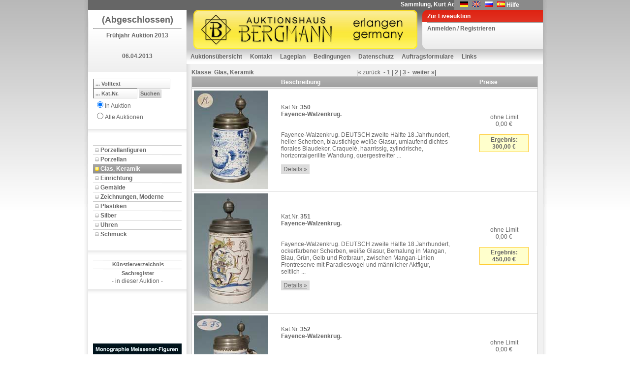

--- FILE ---
content_type: text/html; charset=utf-8
request_url: https://www.auktion-bergmann.de/Katalog.aspx?a_id=106&s_id=8543
body_size: 56055
content:

<!DOCTYPE html 
     PUBLIC "-//W3C//DTD XHTML 1.0 Transitional//EN"
     "DTD/xhtml1-transitional.dtd">
<html xmlns="http://www.w3.org/1999/xhtml">
<head id="ctl00_Head1"><link href="App_Themes/Default/Addon.css" type="text/css" rel="stylesheet" /><link href="App_Themes/Default/DefaultGridView.css" type="text/css" rel="stylesheet" /><link href="App_Themes/Default/design.css" type="text/css" rel="stylesheet" /><link href="App_Themes/Default/global-screen.css" type="text/css" rel="stylesheet" /><link href="App_Themes/Default/Menu.css" type="text/css" rel="stylesheet" /><title>
	Auktionshaus Bergmann - Glas, Keramik - Frühjahr Auktion 2013 - Katalog
</title>
    	<!-- = Default Design = -->
	<link rel="stylesheet" type="text/css" charset="utf-8" href="App_Themes/Default/design.css" media="screen" /><link rel="shortcut icon" href="/favicon.ico" /><meta http-equiv="Content-Type" content="text/html; charset=iso-8859-1" />

  <script language="javascript" type="text/javascript" src="javascript/toolkit.js"></script>

  <script src="javascript/dwslide/dw_lib.js" type="text/javascript"></script>

  <script src="javascript/dwslide/dw_glider.js" type="text/javascript"></script>

  <script type="text/javascript">
    <!--    //--><![CDATA[//><!--

    sfHover = function() {
      var sfEls = document.getElementById("ctl00_TopMenu").getElementsByTagName("LI");
      for (var i = 0; i < sfEls.length; i++) {
        sfEls[i].onmouseover = function() {
          this.className += " sfhover";
        }
        sfEls[i].onmouseout = function() {
          this.className = this.className.replace(new RegExp(" sfhover\\b"), "");
        }
      }
    }
    if (window.attachEvent) window.attachEvent("onload", sfHover);

    //--><!]]>
  </script>
 <!--
 <script language="javascript" type="text/javascript">

        function popuplive() {
            var win1 = window.open("webcast/WebAuction.aspx", "webcast", "width=800,height=700, scrollbars=auto");
        }

        function popuplivepassive() {
            var win2 = window.open("webcast/WebAuctionPassiv.aspx", "webcast", "width=800,height=700, scrollbars=auto");
        }

    </script> 
-->
<style type="text/css">
	.ctl00_TopMenu_0 { background-color:white;visibility:hidden;display:none;position:absolute;left:0px;top:0px; }
	.ctl00_TopMenu_1 { text-decoration:none; }
	.ctl00_TopMenu_2 {  }
	.ctl00_TopMenu_3 { color:White;border-style:none; }
	.ctl00_TopMenu_4 { color:White; }

</style></head>
<body id="ctl00_theBody" oncontextmenu="return false;" class="Katalog">
  <form name="aspnetForm" method="post" action="Katalog.aspx?a_id=106&amp;s_id=8543" onsubmit="javascript:return WebForm_OnSubmit();" id="aspnetForm">
<div>
<input type="hidden" name="__EVENTTARGET" id="__EVENTTARGET" value="" />
<input type="hidden" name="__EVENTARGUMENT" id="__EVENTARGUMENT" value="" />
<input type="hidden" name="__VIEWSTATE" id="__VIEWSTATE" value="2EgwsLHB3RNYzeiyr95J7zbA3Us0XJuCDbQfogT9MeLJaJ//si3MxIP4ZBbzyHzdSFF2Gno5l3+YtUqfHfahnfGdH/FV8JWjfxlxkYBIw092lL1pXIhySw5iW9bC+Fi4VFOIZXXNlUR+2KqR7v1Q21/YWQJdqUekf0hD86BWBetlNqZ8H8TkeRxAxjtLOjVDkjirUI0iBupN+/XBxOVRAiEbvw2HCPL4p4Xh/Rhjrfes1kPkrh/ybJSF0Ord+3qD29Lmh+r0j0WL8d/pjSYGuJeKjMVDu3cBxMSeG0J3x2R7j+i//bu8eSC2qIOZGElktb5kLryVcwNbuYwZHa9w1qpJx1BDgKQ17LnY8bluiLYp0ppCaHUXIadwl8Hwum8mH4hnW/D6fC9XzHSWonwHjQFO4CEor9ZV5sTgheJ4HKMZ0ySVZf2LexFJiDobeCa77A2kCWUKUYbaCyaa8GhwG7H5SIHouv9DPEIBrKb6bMdWVmp10ase4SQD8r+851K2b/STJjuyXXhJEsJHCJyFrBtPk00O2n4JJrHuEMnCHn1CxqTKbgj8Tf3yhN8+wd5Yv0Y10JRs6L4ZUnOMz4Je2uxP+AXBAu6jt/ViahH4ue4alPg8/AesBY1Mv4ugLe3bKpt1Msl5As+RKM/cXos7C3/z7WpQzt2643JoWMJ68nrZw5vO5Ml4j43xckToizy33i9p7At8BVB6zSXt0OCyyMsgc2yT/RNn/[base64]/wsJfsxPZe6xPAXtGOMFHPLiuIIlgVPByTB6wXcrgtko2vhD1soWYNKAc+1R4geHNEGvBEUGX3WN4yaRJnadSgO4fCMoEQgITEh7V9KvQFw/FSlFIUwmwteqcn9IlDQ/amUjTNPJE3OWU/8DsTPs9Hm/m6LnYzwFCJrLIMJ4tX+LWUdOmV4xDdHS+9xnALQCejSKd3jVzzlcQMfrSMXKfq2AcjAmjgokudNSYS+lmlYQHoz5dLNL7NKn52HcSbFt1bpB9ZoED+AQPq6j/hdfXr24kwf1f0W5YXkq3BqbOjmo7J1+W5CZNowBmfJIU4f3Q5hIC2+k/bYzs2IGI6E365bxCVj4fQJnOSMJsA/UaKVLwQOA3lZK4dsOxa/1lsDCHjc11vCVPZYYIofqxRF3ElgResE6p4AtYzBBvOAg0ZzvbwQBqBhX9NtVt6YfYmvGAcaCp/KDQqxIpNRwu3WNkYNY4UGvrq3PZSlY3KxV9UmzKeCCIgkDL9AjjpJKatoT/deBN6eiT7xRfbbyG3avH6teDbIaXOVDlcdYYln8T+JgZXlSqDtzyNdb4D3RzkN/L37ljBMmHfFmMgc0BftJ7Ah3SmLZUMf+bLGv99bW2D+JgVE6AQCXa3TquES0wyStVcxuzLfywX63u5d3gRZaAqJD6cQm3Ts9LATmoAKiXJAEuKqmrErtnDoysGkLwrID8SqtTR5dJUPYBlayMrn8DUN+cgic/5EwFY+92ZC6gT7Vu1nFFMvUdrS6hdz7Q1kSSMwScSmQy1BEspRG6bEo1TqU4bcn+/JmJ+0P4qP8O07z9v5lbZgVYxvEYYHu4KWSdD66+ADKDSto+ePjjLU3o7wSj5rLWjamqrFHVKWEQjvtnjJYqA7ybifOI1cTIayfiTINQtUdjzol/Gmow4piB5zf/BqzjOlrciFWsdG/fm+5VwOisto897fQdJZreeE9sGvbuF77zR7mscd7Hc6i1DPYdBTXJMuJ9tRVu4SCGJ4NaqpQ0dv6mVgEOH1Wfdaw/[base64]/W40JHongcQNGNA4ifY+WVC4v04lfl479wU7ONzAlaXI2oDcd3krMXMHd/j7pBd6TwE8JjTlbrgXLe5c+hD1BCdcIhSJEnd3qDPKQfcN4DW4/g3g82ngGduB4u8MFRETaci7r2hT+otP01WCoRZOBvtjkfo2Nibzp3WmiZ+/n3BfkYl9PXDsdbeO2zDoAg3sMW1//L09PtvpD5xD/oe7xWFbidYgwbXaY6h+zm0/awVNwvhCcLSLWazmw5tb5DA0ZNAio8PxZqKKulCqnmuZFFwAvIl4SFHOAhZx37Y9NcQiuSU//onGMd1LjWppdZZHFc/glNY0LefmvwYIM4d5FwZ7Sl61s4oG6luX9f56WPrj8X9vYDhxzeQxINicYoiRPlXe6w1isoYIl/cf29w7XJO7dL5HCwS6dKJDN6Hu2SKF69buDGy9syxdLXfvYezFUzvzzXruq8eAvI8XS9tjsOBe3SCM8g36qZ9JkXTqBEEagiuLICudE8NHyTml7zsM2xYsEHK0yo8f2BDjG70+DRru8wMzmWSkJmwmB/X1x4GlZvU4N5hHJvxrVPUSFzbfiJrvY/eQX6G73rJtLPabdmW0s58uYh87HojzS5HpTXTggnIPavyJTe+/O9pFCIEnJNTvzO8yGGn0hxByjomgpl6iQhnOQ0K3c/nEq+NVpzkMZuzUTUpesBfSk6WyCQeDbS7FREaiU9EswxRby2BNgYyZYJ0xJMwz0ELRxHNfZ62z4qrj9EaPPaPg36454qiEpmuVFpgnfFKtLOsIunNb5nPdWUVKyDoDNrR9u/vHjAjW/Zl9AQohHhV/TLuAEvPJO1yWDE+4wa2hbznnXwioOCJnN27DXHc3FTEaiXQnEScnpyGOAHz3yUGvV1IDYhYGdFSlDvJkKOHaOvSZpB6QmEbugB8YZ2+kR2BVYbOnTTcmEHJwxdCEmWc9NWkNUwsgwz6WWrpOgTFexy++/avZPlm1g+aqXjb0RNQfvJ3xBtiygPikIvC/tJ5VCUy/VMQuv7/MlC07MTIT1IyHfm4g8/YY8GEDkBlWr6orkSaUotLqpEophW+qwY9sIpF+uXk6rP/+37Sq6HnBPodeg8c/8hsg7w1pYLHMv+2yvXMmr0ZDBX4gy7cs3LDN5lpzfRFvBD40QH/toDBkqghbP/pEjERwzpH7FXoUeBEMxNKFfzJNDs/wuUGksGXJ+lAEwaThL05cKcCyVvIWOeaysMNczcm2z+moLyM30m5eMnU/1PYs2nUKiu8425sDcoYet/rWH3xgBlhc1tn5Fkwk0JQG8WTnYld9wZVPR775a17mTY1hoN5kjLSLUF3Y+UIMlRItzbyMLvMsXYQ1JOQTK2PuzN+b8dkxC1kMYxbSpZLhQ/1st+W42yJYoZ+ti/8BPYL6+WQUo4XBAbyZ3X+GmNIeqkIw3g3SHP+EkMwyN/0hNgy+SG5v+8cFOAYWbYnTIyPzmY95cTJcBaEEIJjPz1nxUnnhShYOJKqmr1g/Ih0BdH+UVVeVhxjg+KVBRsxUv1DvXlVLmtnsNtXRKOvYqE7j9nHsLL/m1b8of0GAa8NLT2dCTMkgSdcyVN1/ZnYcwpbOBUHAFhYSRBaUC+ukVPQeLSjsJz6TJkzO2tZLhoMwDFu0RCL3pbeNDfvbzAIqL+ZuX7YziLNhENhdtazuPz3ygsIZWm0u/Q3FPs6hS92xphZr8fzrsIBoe5tJRXjaB2g7E87BYAcGM9UpTlqDrZ3OBrMTb/ksJ4OBDIUQBGOjSNI1HNBYndyxT94esLnHf4xxUc386myoLV5ImnVdTrPXklbPB4Efn0Y24ooarygNDgjnWVdM3y8CI68iC+Df7C0tnRq65dvQVDU4lE3hA2YzemEQ7FMc4lH4C0qgLODBdp39HwtUwDqhzaKm9yhgDbd02coJfUIGcc4e/7Bo+B4T9TuSC5rs8NzU3d9btSdgEvFTHVqRSTy1/3qWn3L/hjO1bsUawbkv63EPpNSfymbu3j3Hml7jN/BDYs0Nwe4OwUYBg6F5Pwx49OOrjTPBnocZAN8CaSs25eXDgNKK3nDOcWH5MIBN2ktMDJGAT53qMk8EC77zoZgrs+B/G52xObJY7obR0vjTS26jD/GE6mhr3SXSKqoe1CCZncTMUTvwkwz3FxwGcJn5cj57/P3XOOVG4HJFF4dMRkVY0Ro2gE+3Z6kz9jhWX+wDb8RQXwd54t/SdRULrf4Hc8cXU7GijptzdVz5U8LLFeUdUj74XuPhAXLfpzT1ZfvrYGTRdpgoZa5ZHhayuokZpJ31TomRp3Qnn/9ZBpfhfq0wA8lMV64xT1W5Y6k/DDtCT72bxLbTgGEdtAvCIprsF33NvhQ8xLQpibmd/CBzW+dQ96Sk4ekOHYApnrjkhW49Ah6QHTN1jokceH6SkHQIztBCHDKUHFKDNPDF5Qrmw6aWYNPnHjG1LnukFxOFySlV1SBnY6JQlnQdZGCcAnOlAnpBOU31NytyMNbSPC1S9xqUakvpLsKWS2/yA7TkN7RQT9huip9ppdb7PA655ptBvLGZmAsr6nx2sAbMa7ueHrR3NWnGyn1aeJkgDI4ozQ50RQbcYYx87sMbQ3YgpphM3Vuu/L5QKGdzUpFXwKScIRZi2jc8EdnHOVwWi6Mkjm5eSgT5Ih5zR3ds9KJ58ZeiwUlQ/lCvh5y6T+0OHhTeXHtlsW6xOvQl/1++IdwlM9jzOF4yhl7x8NZT3PsTCaR/IBa8t0nbE3GKK1BgtLQikPziX+1cCGxla0vjLKMCTlM4oIzAJ8knfNkTW2WSJuzfJawpEaDm2AGzm0QEvsAzqBnKV2N53gOydH+nxXHXP8Pi8BQRweH/SEFuGDcZbg1vK6CQ80g3gZ9ElV5WAnclw/UbsYpXCJEUNcwO1+fbP/aRVuQtRbtI8Aec480z8Ihsv6CkOhe41wnlzGZIUW0JAw5MoEAyrjN5/7zf6eIe+xFlc8TWu/v5+C/MXoWwKsncOVPB0gsCzpqobtWAqRogpe+46FqKIMtiIfI1uvmIid/5APzgyJPPVOws0FQjBa/8m30e/k9bPiPKzgd8nyLAXAlA8bTf5xEMRsFLWwRb83KLtag+/w4o/frOxR4EtFpkbY3IUce4WXNIleJiJXP83FcEQrFPhuH3qGJiOo46RnHcTs0DR41k2dOxfRPeYkP/5suN2wfMmpMQXP9SEOHDwH7HWpXkYOHSMDFpDXhArCmrl/Yfw/VBizBjNY7CZnjwTrCnMH3yXFu1z/T0lCB6L21b4u+NLoja1SCpU4tf6hH9dxKqMRLo7oWPwwvw/KnRUaIvYl0P0MyHkndjH+kQKOIKGo+O/08bVOjyS7m7qIwQT51u+qyQMG4i/rtKHyYdRh46vw8LlsJALhtaQOSg2Y58OuTIxYdYTqZZHZM/dj/UXUBDhRUGhxqUCiAtEIU6z+G4oWodtLtQdP0cgBnijbjTtcUarPm+ZXjjEmeWqxHvpaqMmIqTxNeI1tIpOpxDsOaLNhYxU104CwUOt5qqbDNKjLYwHApO+KsiJiGrAkf+5NtNxWS6r/VAUlJsOYcnds8Wx49Z5xLPixN4drUBulTF0AkB/eQCyYFRkRvUXApPrTCUV4ULddx9wqVY0tN0VBbBCX8QfWJ3SDqkrUziGAB0kXNv9fPhKZbPHD/Dsns3OPqNtD31PEudppB9I75BImxfqPyOoWv2KBo84VdziYcXdVJH0mI1q2tOA6muCXvUzRpQ4f1b1uvFh+L5RyJA7gSSS/XuFtFKX+fQGluBf++W0UiVRRrKAlxIcO3HgnnDsJ2yHCDInWmoSs87do8oYW3shFFFrUDT68zze9bjeWOZK6tv1R6seYhI374hpw/b4S92KgtrWjxxdj24/NseW61BxNeEDXzjvhlYxKNrea6MO0gr3J44ewT5OGWsMNVKP1mgKJ99kBcizFz3nWa1WgtkKSAkG4aV/Dvmot+9NZ755ukzKEMfjngfitWtjfWSCaIkRm5vti+d3SS/Fp93abJRBpOK7Z/8Ig11L9XnSlo9KUicHLUyyBSR/fdak/lYEzRmlxxvMxSQIG/1vTpDWKCd7nY0yfUailcbxk9eywQS5Ro9Z09HaV1NzdB2bj3FIXM8FdL2vhJ4+WJKtUSS0k9k7p5ThBf/Hr4ZJHNP5XSKb9ve2eAU5Ri7SGaUBjSFV+7tvv6nGAtPbEv3Ssn0N63zK2teszFkVvBfwmG+UQzQ3UNObmB7OspLfa8F8yRBgrUaFCj4v+9gAqR7+nzp5bUDsqW8GoisKM1h3JPNhav1GUIHJV4LUUyu7vjkFDOY8/[base64]/cpJEGJeYWQqO6ePV3jNwB8hcT47BrOhaEQ2TtMqTQyL2BI0hi1omds5CDqzK5Zawo8QQPy39uDrTBN9/m4p78o7bSPVql/0hTAe3/[base64]/b5AniPjiAhMqk6zo8g5mSzn9XRKK8YmdcDdX7+tdIpt6IAlUqjXsBdATBfR02Zpa5OJzOriDXuBfQ6kz0v2FoFhaDJscB4dtqgFlMtqoty8N/Wm5Sfwejpxh3DPFjRR5KCiX8b6ISpkZNKzrcpwUCjAOAOw5pe0Mz8wuC9+wfQMEtuj9mS0C4RcZmeTfMPpHyxr2bj04mxkEcXxEA3HypEOxg+ipnze5vuehj8JSVXSIJVQvqoCzjO0/zWwIn5w9hb/fJ9srQqIDABpmqH31ux3gPR20xuMtTd5Qz1Wxx0yjPgBxhJ3Qt+Hif4Ui6AqpRmz17SEYRaous4Kjag/h2mj+3OK6TBaLGg7hbMXIYxfKvAx6ZOrwIk151k3wqP82SCYaS+7oiFQJxwPTQ40lgs1CPE55zwnruNENdfsIkhsSt6azcD75V3XgoeYa7ggtoUdyXz1kJH69Hfl6rXb4TgJmWC1cm9E+0V/1xmcHmMU+CvMJkXXQYzenw5P8umMuqSuNtyAQdR7O/T8ssLcgztoEbJBRti9LM0hWpSms50tk2EwPSou4H93HAOiWgWe7CNnQXx5vLQI1PWGInGZfmOx06o3Uu4SD5TXsG4UUvnNYiw28MeLIvU05VY437gCxMu/bYV+0x0olgbVTsIoDFty9iRgqoSyaee+EHU6hzNK9Py1b6ZCqqcSTtJlOlg2jiO5rcVDRDnG4Wq/aSeGsYRCnFzv2fzWPeEVAXj96KCNpZYzIxl+p3R0978Ra/3Un1jTqubm3OVRfbL3SxVbkvQ9zDYvToa+pvHIF4OmvwWLpXIoHP1l/ed6bd1QnunYTP0Ee0Crip5PPi6wpiX6Lv2qBc+pX9enNVCqPq9I0YFHGJzyfi+50WoFbNo0J/MqhM/apoS/AFKnHCLSdGkBFDmYsIqudmDD1WwzPGmszs9YtEFQdhIwzujXfI5Rot+s3q3b5B22aN9UEor/lb1395ExTRk+tE5dDpLfRW8MtCoSPOMRYCYw9q/buPc6g3qQt2TRYdm4oea1im5BRWEQROuy0vh2lRE1G8EOHSn49i2draaALRm8lkBIhSb2tF3qdb2yEvIDGbxOG9NJBgS5z0ifTjGGlFa0aSOBL8cAAGYMVndxEp1tBfMBGTRorOfcyEMKPtBoLMbdnpktwepYbuw9GsXKOrDCc/8RUwXePLWJPN+zFL5WvsZWIVWDTyN6hRvUOSEugT6hE6xtBnBOLQkMk9DQwCH0tCtfEszE8XP0lSSmoClE0UpJ9xItMJdLpbZB5ywHU8zaKWy4kDGc8CUi4YneH+DOTtD4Y42IgAJxo8MK0SoZktoWQMK+HB8SPrQRcO/qrXodYH/1T3/IfrKEd2lYnkSuOMrqz39OJh4I5YXQI9Ux4MZ7bUqfgAQrJnAq6aDY7qnXxLk3AQOxfDC1mo6J81JKETealLR7pbv58Y/RPtvz0b0Y3zpSUr2gl0qYvrypz+BELQclnvPwWsX1WOH1eoewBtMNoIG5db6iOKMZW6daVBLiWJMsdhgMtxF0gMz6OekQTnSfMQHcnDD48SRO/sZRsdgxwZBh3oDbZqk0taPn12xFVMM5t1t7AYRIHth26400nre6J0DKa1UBvchvNkfF7UCUd00nkNk+JDamoumhlmxMzTNHa4kvf4dk1xRsoqRuA4hnDE6OBdOmGmBjv/WbiIZ/rnp12bDnPOjPkonSUWo50O20LcIE5kKv/9uJovoJp3losHaL/FHLdgfE96i4pLhc/BAR9WsUqgygcXPNlINQOWOJaG82r7+aFtWjAz1j/4M68vDflOhDCHWuI/Nvx0DrWsAbUR6ApjNQ+B3EmOs62fWFxRbzw1CF/K+SSraaQWWg/CtYDr1CQ3gQxkYEAUCeAmiPajd21mRYyEqkk4JHf6t7jb3mfgN7pttqODmwQq6LNFq+pV9FYD5+/9zcEpNcyU+OJjBbmRdT8pCjvAPVJ5lr+FdoiM2S8OdaF8nEwfP+nTyTUOfL3x5uu0OU8/X6ZvMk8ACfcp/ENpAc2IBVffjz+nqJRHmK1MegVEy+n1KtrYuxfA/D4uOH3mlmZ2MCqjPodm4jbTGLBbMUF929C64xVWnx+qU8nIJ5aGsJ4EgHoZDTjjwp66/teV7RkngjYW8sr6UGGRvnM+lOLsBMRrKFTWrbXU0hljChJGtQ9CwT/tsJcJQRi9QZSUVMpJr/VI4M2g6cNCeNKGKHgk6q2nsyQLryDUkxx985HURs3jw+sLfN+8H2KX/YT2xheFLRMpsU0C4HDYZo2+79gUn5OjNXtO69OO5gREA7idF7M2yD8DCiu1VZ1xkp3j8wP5NjklZ3Wb1yB2KRNygUcVVf6MZtsCuMq3os06+E7WV2mxyC42tZKnG4XUys6VlWkWVNsR4ILyes6BO1O89Hld5HmIC0W/ycN2vws2lA/rVn3l6Y1BOR4PqhM0Us9Uj2UX3FvuyQoY8R00meu3vyZAW8rSa41sjAdThtYb1vqAbFxJo4wzAZOFRv8Znz1t0j6NbVrSPAfVewFl3kfczMLQHc95lzaL6Y1B+kuMlennliHtFuspW1BvQDivZJ9lS5sjPNUfYpUu4eBTKf4wzzzWF77ArI4LUGcF92PyLELRfkmG+/GLV+10SGqHP0+/BvDfDxYCiYqMA5AaiseJzJnmtujB+SzO3zFJdb20MyCDUnM21+Oiu53ec3Zc35ma7fCGSOUbLB3USWQxCC/VQ1g0mKdAfCUrvzliVpthN5s4PyfPRcM9LpPg9DX0Hpg9Mx6/nj98Tge/1nVJS0OJ4P2Cew5aSru8Rmx53JXZIgT0jwUHCaxyB9k4NXZ6SbAMQ2A8d5V4w1YHlAoodJzsCO2/GQ5u4IPHTWaLRSRdt6yvzfUsfGVZQpb6U26BV5SF5qWBtZ7a6fEHkxLSU6cYX3U7GoCW/xnHHy1FQRH/[base64]/s7hdvSAE157baA1B0fQ6U0FP/[base64]/KA+hUYq1AyXE7r4wYPJkac9Q6mj4sEPTHiDGTpJVlajKsQuousXcfYXQiVnUmuXsCSqVOb+fi8Kvx2GBMWkUrGSQdLERuZZ9ELX7ufxXUHQoivW5p9CaFdrm+/8m9ASWICECGMCKZxi/NlG9c3u8PEEGsla0v4V8pjpwrWKcZxqHjd5NwyPafysCLbq5CaLJWVJTN/WkdZjT5DmlRJRlwFkMMHwNoszItimpvjdfpc0lvWbgSXnRhCljgz8fJCngOGvBCjw249KEfzydY6sV2zj8xGYlppefRhg9vZtaAM6v9rMveGQEo/cyqiCO13c6Aepzbsbyq5H4PGFC/tIIxMKrrGLFYUZOZXpKeincMlv1K44/KQKIh3eykalwXvsebWHeXhDjcnRDAhqidXWzokgHYtIXoBT4kI1ouLxdd+/5mbjKNZqj93lVUFcSL+vejs7JV18pbazE0M/Lpp8ZsfFsAIsSTYlOd6FyYI6ANYyqfe8vfAIEA776h8crR7sEYplsNpRS2Bj9Frz2jIBfApprGQ9ff9oW+Q/C7F1RbDFmbAk6ya67sJB7JB3Ygd5/PblKu9y5/DDgQN9zHkLrShOVKPoCdZr4utNCP6qYbM4AQPmrKIGAKSVos59N+ojWL70uIRF7qXIC0zJ/PST9GhdalloECONFsQQNQhb5xm4bwKZYpMTS+A4Es78yBcBsvsBRUfc/TZ8wl2dcxhQNSxxYvyCHoQjCkw6zGMblROiqH4/NKAifLIX9IMNA35uauj9znJf9R+lEgQGuZefnXxImUQaXVba3vqXH+LXEHgT7Fck2LIY4TVwoLBJCU9gVONq6e4HODx3vkUYitRL0/7P/v/QlFkw74fEm7ACIDkPZkBKNo0HAvTQPeMv8JGedgDpN2PGgdasuYp4DGRHK0iYvkDaTuphR3uuDpBX37QLLMmVF5eOTLvOyDiVo9EyZN+9dDsuXz5u7q31pZCUmoZlDBx0xvdlfAxCIuhMVmV+GuXK/2mYzyk199sbHl555mYtIGfRJvc0AjgZL83SaHvCsZcyRtIneG4PN7E3YESf9Z5I2yxSohW75E6La+gT2y5D+qnouzwMMCC/tptritJc3Z08P+T4zcRioN0Buz+nvmLnPTfBB/HV4/2N29koGUdcFjL2GfPjSE2AZQOksdoPVqCBBZH+RgpjcBd4H3z1JVwgXGdtiuerpDv72Z9h6dH91ZvoWzhjRoIRSO2tG1X+pGk1Fg6FGEJJshaN+x69qLkdjte/T9zSKDw7mRFSXeQUdNziC97/QFm4vzICAkyxohZPsuonBLyeSMV3GT4aq1koMiYYtYmsdFtfGd63EuXBPHB6OntY50AN6tl3luIIg29R0CW/W7XhNLF7IiSoG52V1U4BsOdP3R/w68Rf5Xle64DUMcBgFQ+1tyjznOLA+HNv/K6ZnVBBD0uo1M6tpA98uDP4Zm6TRnDkpO9Pj1FxbdDp0jXxmigHOIswaPZ5fBE+r8mvhDfYV05P0Ao08OMCytW7j+NuTd1QqNHo+HA/ZDETf6EseSCRWicWB87nYsWV1mmdlKSP7hFndOv0UdQJ+hmllN3Zb2NMGMRrqGx8EtlRC5lSuPu38pSa7xLNc11IShViROCAKtUTeQwmc78uMXg49iFLbL3NVjWtePQx6j9yjO8WT2VQM1nWtLWwotuREplyFj+QGXDGr/eBJCfh3uJdqzVRP5dKllh8wW3j0NBxjjannZB4TLGeptLS8tav0HrKwWynW5XI0kSZ46LD6KNjSV05TMFa4zz2ye1BPOdsExOUiwfJ5Nz0zxwGCYgHVrsy0lZGTwdtcYlB3okriNf5/fwbz9QuwR8DXCf36UbPfoNH5SUaHrn1vrR8ebP4ooLIkYWQcqPunshyA9ZSSrhcQmH/1YS1yCkWRJJIepUaqgWYiOBXFC5xq60k3v6+rGvg4RsDKJDZTVy9VRk9OLBAZw5kAXJzzzCPZMXWgo4vFVcGmV3GdCY6yr3FtAESdpfVFJsuBb1w7yMas8OWO0PCRvdSuLraN4XJZhjwcKxxWd0Xv3XuhfB/4PXpXFuxFRzaNlkvM8STk5UqL+x4jxMlggbMOQDJkOY/frtG9wU3ry6T+agJQxKUBJcHMosgXkKk3O/Dr7tnzNr4z8qzTBkImOeEfgR1vdL/ejXXwZrO7Ao4feGiIdUzwNNr1iKXpqoqxmFs18rgqTdtXejBuYA2AC8Az0eF0qKxJn45zOr2mJfbIwrroxdWfqoFKKHfkVVhsrpuGvTEk0qPuF8CvY/[base64]/uL+PJ/jnjoK55AyH6nZqT0ZrlAXqiMRiXPRNlJhnKTH5pva5S5mrR+1kNuH3Ed+OE9EA1e/Ful9WbNHNyW3iy9Al9Y6grYPCpPbmPwZf3KF+CTe1RHW8KUUjjnRZVQFTAlsgjZVyMR0qjQiEBYm2gWfsZUUY70mxMSR/QPykWKWYuEGIavMzUyQYtgBTQZEQjzqFxypMvnWRDx2ay2dpANtUdt0iAgpCWwXBhsl2T0X/qtuA2EGHNv68EdtYgiKWoJv6nGiOB8tiPZWs+cPP5rItukCVBh6Nu/fkEK/TVsCh12DHf4/5U2lCC1kDKvlH+KWRqCxPcPoAqJaug/F56pImE7moKYedN9wBFK2FjlzzLbYIGE9WETEOXPwIL/20EMhSeTf5dFJLhmWc706uAnNQQwDzS/XgXgon0TRc7cMIG90yzBSGyEUOFxlw3dIduJk3ZjsUPKpgXVOyuakbsMXAjBDWSvmhSIAHiOleX8qo5MKS9o60UWfUjYk2oCpXmysB/un1+kU9xNAkr2imE2iXjUHXkFDh1r+hL9mkDztYgtAFImmJzvNqLlbD4ZfQl+CoL4W196q1WILJEAjCQ66XM5UzHqx62UHF6A7tsfOJhOkYy4q2QIJE+0xxGpdszkdZFcHe1sectU3qcmZmrZ/mMaVCikTyUR9zn4o3drCn1+TeQlnB9Z3bMTKlXrUhneWukif5soKAjGVyPAVkuMHWwYyaSID/YALrih0YqyeLgZdhO7O6Grb4eMKxXptUGxNsDmYPOxMLfGELtR1h1KeWzB1Ywk0OXJHYQ2oxLpxGMPYJWtr1NjTscorvYsQD3NpfID7Zl6BKyJmndRDDsRJnbEpX8rEUemWHolieEmUunDhjz8Onw3Rsm8siPqpDgGce6VJBcHa+cVbPituvMXjPZ/YRSpPdHxqQEIdzDhT4p8tZiDXY0guId4YKuniGYvQSsIDdzMs+wPLwmtIF/eveTlLg==" />
</div>

<script type="text/javascript">
//<![CDATA[
var theForm = document.forms['aspnetForm'];
if (!theForm) {
    theForm = document.aspnetForm;
}
function __doPostBack(eventTarget, eventArgument) {
    if (!theForm.onsubmit || (theForm.onsubmit() != false)) {
        theForm.__EVENTTARGET.value = eventTarget;
        theForm.__EVENTARGUMENT.value = eventArgument;
        theForm.submit();
    }
}
//]]>
</script>


<script src="/WebResource.axd?d=tsuVMoVCwLalIr2YQ43ehENnD4gilUbcoMli-y2VFeKTEQS_5CNJA5vPVQJGVxMb2kHDyme8ebq1SMjv-bs3O0ua1t01&amp;t=638314009380000000" type="text/javascript"></script>


<script src="/JavaScript/AdapterUtils.js" type="text/javascript"></script>
<script src="/JavaScript/MenuAdapter.js" type="text/javascript"></script>
<script src="/ScriptResource.axd?d=U_Ha2om0aBhvxv-pwl8q7oyCufaRjA_OcdZt2KnJVsQRV_P1U8rJzHYOmcs-_OKkT233x6a4A0PBBZ1emknJTrnL6xmPMjhjCI1SnOyMVUswyx5H9S8ADg3HZYntQauc7OaNRrqiUVWTw5cEaOUmf2_VIU41&amp;t=637800124742046715" type="text/javascript"></script>
<script src="/ScriptResource.axd?d=vj4EWihfVugPUX7N1Uu3KbzJKeYSKwQjcy9pMKMR6Jqqv-Py63m6vEklOu519Q-miDVBScqQ4vFnDfC9fQIe7t89wVvoM-aJW9oAfI8BabQoe7cAQYtfEvSWTiu_f6yUaPppxPuLWQyb3XhZVkgSOGmsh99EZiHOspz9MgGcFZ0Vyupm0&amp;t=637800124742046715" type="text/javascript"></script>
<script src="/ScriptResource.axd?d=NL_7GlG0Ej2r5AujOh6UQNKX62xlsUaaeaVAsSclKLBbLMC2SA_14PrWZtI6Yj4_xrX_wKgva4q2TfooNOqz7h6o8zjozm8eUWZf6R5JmsJ5Hjph0WFEtmkRr5JElv__g475dUFVcL3SPrgy2K8gkUbcU2s1&amp;t=637800313035238169" type="text/javascript"></script>
<script src="/ScriptResource.axd?d=T-s2NVsatDSqdCk-gKjZKqHsPhpIq5N9sQaJuRu2Ieo4L9NHcCRhC0cUARUYmFhom5bQMc-GyhfCJ1lz5Ly3LIC--Z0EtJPy1L8yaTDzMRwVNgG0zxKuGJPSnxKIMnF73D7XDwjzytec3s07Keff51PBOBo1&amp;t=637800313035238169" type="text/javascript"></script>
<script src="/ScriptResource.axd?d=d9K3kNPHXs5QGBHg2SJVCxer8r-cBHCmSN4TqPEIwiXMbflu7Cm-AxWVp6rPjSbB6QOiOHiy5jlMB72Um0xJng6oZIaYWO8DBxL1Ak0eusHblUXorEVd183z1RcOy5fbYa8bTp1UgVk6W_x70iMhXu2PLOslvRQUMHrzYjPU2PzsQrCU0&amp;t=637800313035238169" type="text/javascript"></script>
<script src="Service/AjaxWS.asmx/js" type="text/javascript"></script>
<script type="text/javascript">
//<![CDATA[
function WebForm_OnSubmit() {
null;null;
return true;
}
//]]>
</script>

<div>

	<input type="hidden" name="__VIEWSTATEGENERATOR" id="__VIEWSTATEGENERATOR" value="A1C74942" />
	<input type="hidden" name="__VIEWSTATEENCRYPTED" id="__VIEWSTATEENCRYPTED" value="" />
	<input type="hidden" name="__EVENTVALIDATION" id="__EVENTVALIDATION" value="F7PeFj3pSiqBzp5xlqnzJYpERnP1pR9xV6JfEr61mjAhlWcBhaJQyAp+ZDKPN1BJOW/SygWDE4yFfA9oz8uwqsWNr7QU9afTZHm6Gdf9smYupIG0pYq8HPgOsN4m2em3pFz5zJSo4IU5M4+itDRPuo1iRL4b4sjRe2qVa8bUHbYvRJJd+9RyLbWK6kO+TOEdKg1bjs9AfGjL7GprYSqO0E3PQms=" />
</div>
  <script type="text/javascript">
//<![CDATA[
Sys.WebForms.PageRequestManager._initialize('ctl00$ScriptManager1', document.getElementById('aspnetForm'));
Sys.WebForms.PageRequestManager.getInstance()._updateControls([], [], [], 90);
//]]>
</script>

  <div class="pageWrapper" id="ParentDiv">
    <div class="container">
      <div class="toolsAndInfo">
        <div class="ticker">
          <marquee scrolldelay="150">
               Sammlung, Kurt Adelsberger, Teil 3, im Februar 2026&nbsp;</marquee>
        </div>
        <div class="languageChooser">
          <ul>
            <li>&nbsp;&nbsp;&nbsp;&nbsp;<input type="image" name="ctl00$ChangeLanguage_DE" id="ctl00_ChangeLanguage_DE" src="App_Themes/Default/images/germanFlag.gif" style="border-width:0px;" /></li>
            <li>&nbsp;&nbsp;<input type="image" name="ctl00$ChangeLanguage_EN" id="ctl00_ChangeLanguage_EN" src="App_Themes/Default/images/englishFlag.gif" style="border-width:0px;" /></li>
            <li>&nbsp;&nbsp;<input type="image" name="ctl00$ChangeLanguage_RU" id="ctl00_ChangeLanguage_RU" src="App_Themes/Default/images/ru.gif" style="border-width:0px;" /></li>
            <li>&nbsp;&nbsp;<input type="image" name="ctl00$ChangeLanguage_ES" id="ctl00_ChangeLanguage_ES" src="App_Themes/Default/images/es.gif" style="border-width:0px;" /></li>
            <li class="help_button">
              <a id="ctl00_lnkHelp">Hilfe</a></li>
          </ul>
        </div>
      </div>
      <div class="sidebarA" id="sidebarA">
        <div class="infoBox">
          <div id="LogoIMG">
            
                <div class="box">
                  <span id="ctl00_LVorshau" style="font-size:Large;font-weight:bold;">(Abgeschlossen)</span>
                  <hr />
                  <h2>
                    <span id="ctl00_lDescr">Frühjahr Auktion 2013</span></h2>
                  <br />
                  <br />
                  <span id="ctl00_LDate" style="font-weight:bold;">06.04.2013</span></div>
              
          </div>
        </div>
        
        <div id="sidemenu">
          
          <div id="ctl00_divSearchBox" class="extraLinks">
            <br />
            <div id="ctl00_pnlSearch" onkeypress="javascript:return WebForm_FireDefaultButton(event, 'ctl00_btnSearch')">
	
              <div class="SearchBox" id="Search">
                <input name="ctl00$tbSearchText" type="text" id="ctl00_tbSearchText" class="text" />
                <br />
                <input name="ctl00$tbSearchCatNo" type="text" id="ctl00_tbSearchCatNo" class="text" style="width:80px;" />
                <input type="submit" name="ctl00$btnSearch" value="Suchen" onclick="javascript:WebForm_DoPostBackWithOptions(new WebForm_PostBackOptions(&quot;ctl00$btnSearch&quot;, &quot;&quot;, true, &quot;&quot;, &quot;&quot;, false, false))" id="ctl00_btnSearch" class="button" />
                <table id="ctl00_rbList1" border="0">
		<tr>
			<td><input id="ctl00_rbList1_0" type="radio" name="ctl00$rbList1" value="In Auktion" checked="checked" /><label for="ctl00_rbList1_0">In Auktion</label></td>
		</tr><tr>
			<td><input id="ctl00_rbList1_1" type="radio" name="ctl00$rbList1" value="Alle Auktionen" /><label for="ctl00_rbList1_1">Alle Auktionen</label></td>
		</tr>
	</table>
              </div>
              <input type="hidden" name="ctl00$tbwText_ClientState" id="ctl00_tbwText_ClientState" />
              <input type="hidden" name="ctl00$tbwCatno_ClientState" id="ctl00_tbwCatno_ClientState" />
            
</div>
            <br />
          </div>
          <div id="ctl00_divSections" class="extraLinks">
            <br />
            <div class="box">
              
<div class="AspNet-GridView" id="ctl00_gvSections">
		<table cellpadding="0" cellspacing="0" summary="">
			<tbody>
				<tr>


					<td>
                      <a id="ctl00_gvSections_ctl02_hplSection" class="SectionLink" href="Katalog.aspx?a_id=106&amp;s_id=6504" style="text-decoration:none;">Porzellanfiguren</a>
                    </td>
				</tr>
				<tr class="AspNet-GridView-Alternate">


					<td>
                      <a id="ctl00_gvSections_ctl03_hplSection" class="SectionLink" href="Katalog.aspx?a_id=106&amp;s_id=6103" style="text-decoration:none;">Porzellan</a>
                    </td>
				</tr>
				<tr>


					<td>
                      <a id="ctl00_gvSections_ctl04_hplSection" class="SectionLinkSelected" href="Katalog.aspx?a_id=106&amp;s_id=8543" style="text-decoration:none;">Glas, Keramik</a>
                    </td>
				</tr>
				<tr class="AspNet-GridView-Alternate">


					<td>
                      <a id="ctl00_gvSections_ctl05_hplSection" class="SectionLink" href="Katalog.aspx?a_id=106&amp;s_id=8552" style="text-decoration:none;">Einrichtung</a>
                    </td>
				</tr>
				<tr>


					<td>
                      <a id="ctl00_gvSections_ctl06_hplSection" class="SectionLink" href="Katalog.aspx?a_id=106&amp;s_id=208" style="text-decoration:none;">Gemälde </a>
                    </td>
				</tr>
				<tr class="AspNet-GridView-Alternate">


					<td>
                      <a id="ctl00_gvSections_ctl07_hplSection" class="SectionLink" href="Katalog.aspx?a_id=106&amp;s_id=8546" style="text-decoration:none;">Zeichnungen, Moderne</a>
                    </td>
				</tr>
				<tr>


					<td>
                      <a id="ctl00_gvSections_ctl08_hplSection" class="SectionLink" href="Katalog.aspx?a_id=106&amp;s_id=212" style="text-decoration:none;">Plastiken</a>
                    </td>
				</tr>
				<tr class="AspNet-GridView-Alternate">


					<td>
                      <a id="ctl00_gvSections_ctl09_hplSection" class="SectionLink" href="Katalog.aspx?a_id=106&amp;s_id=6110" style="text-decoration:none;">Silber</a>
                    </td>
				</tr>
				<tr>


					<td>
                      <a id="ctl00_gvSections_ctl10_hplSection" class="SectionLink" href="Katalog.aspx?a_id=106&amp;s_id=6109" style="text-decoration:none;">Uhren</a>
                    </td>
				</tr>
				<tr class="AspNet-GridView-Alternate">


					<td>
                      <a id="ctl00_gvSections_ctl11_hplSection" class="SectionLink" href="Katalog.aspx?a_id=106&amp;s_id=6111" style="text-decoration:none;">Schmuck</a>
                    </td>
				</tr>
			</tbody>
		</table>

</div>
            </div>
            <br />
          </div>
          
          <div id="ctl00_divAuctionExtraInfo" class="extraLinks">
            <div class="box">
              <ul>
                
                <li id="ctl00_lnkArtistDic"><a href='Kunstlerverzeichnis.aspx?a_id=106'>
                  Künstlerverzeichnis
                </a></li>
                <li id="ctl00_lnkIndex"><a href='Sachregister.aspx?a_id=106'>
                  Sachregister
                </a></li>
                - in dieser Auktion -
              </ul>
            </div>
          </div>
          
          
          <div class="extraLinks" id="divAuctionBuchInfo" style="visibility: visible">
          <!--<div class="extraLinks" id="divAuctionBuchInfo" style="visibility: hidden">-->
            <div class="box">
            <!--<div class="box" style="visibility: hidden">-->
              <div class="flag_buttons" style="visibility: hidden">
                <input type="image" name="ctl00$ImageButton3_EN" id="ctl00_ImageButton3_EN" src="App_Themes/Default/images/en_button.png" style="border-width:0px;" />
                <input type="image" name="ctl00$ImageButton4_RU" id="ctl00_ImageButton4_RU" src="App_Themes/Default/images/ru_button.png" style="border-width:0px;" />
                <input type="image" name="ctl00$ImageButton5_ES" id="ctl00_ImageButton5_ES" src="App_Themes/Default/images/es_button.png" style="border-width:0px;" />
                
              </div>
              <br />
              <br />
              
                
				<a href='javascript:void(0);' onclick="window.open('https://meidabank.de/de/figurines-literature', 'BuchRegister');">
                <img alt="Meissener K㴬er-Figuren" border="0" width="180px" height="180px" src="UserFiles/publication/icon-de.jpg" />
				</a>
                
              
              <br />
              <ul>
                <li>
                  <div style="visibility: visible">
                  <!--<div style="visibility: hidden">-->
				  
                    <a href='javascript:void(0);' onclick="window.open('https://meidabank.de/de/figurines-literature', 'BuchRegister');">
                      <span id="ctl00_lblMoreInformation2">mehr Information</span>
                    </a>
					 
                  </div>
                </li>
              </ul>
            </div>
          </div>
          
        </div>
      </div>
      <div class="mainBox">
        <div class="head">
          <div class="logo">
            <h1>
              <a href="auctionlist.aspx">
                
              </a>
            </h1>
          </div>
          <div class="quickLinkBox" id="liveAuctionOn">
            <ul>
              <li class="liveAuctionButton">
                <a id="ctl00_hplLiveauction" href="https://auktionen.auktionshauswendl.de/de/live-auction">Zur Liveauktion</a>
              </li>
              
                  <li>
                    <a id="ctl00_lvNavig_liRegistr" href="ufLogin.aspx?ReturnUrl=%2fKatalog.aspx%3fa_id%3d106%26s_id%3d8543">Anmelden / Registrieren</a></li>
                
            </ul>
          </div>
        </div>
        <div class="navigation_container">
          
<div class="AspNet-Menu-Vertical" id="ctl00_TopMenu">
		<ul class="AspNet-Menu">
			<li class="AspNet-Menu-Leaf">
				<a href="AuctionList.aspx" class="AspNet-Menu-Link">
					Auktionsübersicht</a>
			</li>
			<li class="AspNet-Menu-Leaf">
				<a href="ufContact.aspx" class="AspNet-Menu-Link">
					Kontakt</a>
			</li>
			<li class="AspNet-Menu-Leaf">
				<a href="ufPlacement.aspx" class="AspNet-Menu-Link">
					Lageplan</a>
			</li>
			<li class="AspNet-Menu-WithChildren">
				<a href="#" class="AspNet-Menu-Link">
					Bedingungen</a>
				<ul>
					<li class="AspNet-Menu-Leaf">
						<a href="ufConditionsOfSale.aspx" class="AspNet-Menu-Link">
							Einliefererbedingungen</a>
					</li>
					<li class="AspNet-Menu-Leaf">
						<a href="ufConditionsOfDelivery.aspx" class="AspNet-Menu-Link">
							Versteigerungsbedingungen</a>
					</li>
				</ul>
			</li>
			<li class="AspNet-Menu-Leaf">
				<a href="ufInformation.aspx" class="AspNet-Menu-Link">
					Datenschutz</a>
			</li>
			<li class="AspNet-Menu-Leaf">
				<a href="ufOrderForm.aspx" class="AspNet-Menu-Link">
					Auftragsformulare</a>
			</li>
			<li class="AspNet-Menu-Leaf">
				<a href="ufLinx.aspx" class="AspNet-Menu-Link">
					Links</a>
			</li>
		</ul>

</div>
        </div>
        <div id="pContent" class="content">
          <div class="box">
            
  <div class="ItemList">
    
    
    <!-- OnRowCreated="gvSectionList_RowCreated" hinzufügen, wenn eine Auswahl nach der kompletten Reihe erfolgen soll //-->
    
    <div id="ctl00_contentPH_pnlBottom" style="width:100%;">
	
      <div style="float: left">
        <span id="ctl00_contentPH_lblSection1" style="font-weight:bold;">Klasse</span>: 
        <span id="ctl00_contentPH_lblSectionName1" style="font-weight:bold;">Glas, Keramik</span>
      </div>
      <div style="float: right">
        
      </div>
    
</div>
    
<div class="PrettyGridView" id="ctl00_contentPH_gvItemList">
	<div class="AspNet-GridView">
			
        <div style="text-align: center">
          
			<a id="ctl00_contentPH_gvItemList_ctl01_lnkFirst" class="pageSelectLinkInactive">|«</a>
			
          
			<a id="ctl00_contentPH_gvItemList_ctl01_lnkPrev" class="pageSelectLinkInactive">zurück</a>
			
          
			
              &nbsp;-
              <a id="ctl00_contentPH_gvItemList_ctl01_repPages_ctl01_lnkPage" class="pageSelectLink">1</a>
            
              |
            
              <a id="ctl00_contentPH_gvItemList_ctl01_repPages_ctl03_lnkPage" class="pageSelectLink" href="/Katalog.aspx?a_id=106&amp;s_id=8543&amp;pidx=1">2</a>
            
              |
            
              <a id="ctl00_contentPH_gvItemList_ctl01_repPages_ctl05_lnkPage" class="pageSelectLink" href="/Katalog.aspx?a_id=106&amp;s_id=8543&amp;pidx=2">3</a>
            
              -&nbsp;
			
          
			<a id="ctl00_contentPH_gvItemList_ctl01_lnkNext" class="pageSelectLink" href="/Katalog.aspx?a_id=106&amp;s_id=8543&amp;pidx=1">weiter</a>
			
          
			<a id="ctl00_contentPH_gvItemList_ctl01_lnkLast" class="pageSelectLink" href="/Katalog.aspx?a_id=106&amp;s_id=8543&amp;pidx=2">»|</a>
			
        </div>
      
			<table cellpadding="0" cellspacing="0" summary="">
				<thead>
					<tr class="tableheader_s">
						<th class="SecRow" scope="col">&nbsp;</th>
						<th class="SecRow" scope="col">Beschreibung</th>
						<th class="SecRow" scope="col">Preise</th>
					</tr>
				</thead>
				<tbody>
					<tr class="SecRow">
						<td class="SecRow">
            <div style="width: 150px; text-align: center; vertical-align: top;">
              <a href="/ufItemInfo.aspx?a_id=106&i_id=297342&s_id=8543" title="Fayence-Walzenkrug.">
                
                <img id="ctl00_contentPH_gvItemList_ctl03_imgDetails" CommandName="ViewItem" src="Auktion/98/Images/Icon/0434.jpg" alt="Fayence-Walzenkrug." align="middle" style="border-width:0px;" />
              </a>
            </div>
          </td>
						<td class="SecRow">
            <a name='297342'></a>
            <div style="padding-bottom: 5px">
              Kat.Nr.
              <span id="ctl00_contentPH_gvItemList_ctl03_LKatNo" style="font-weight:bold;">350</span>
              <br />
              <h3>Fayence-Walzenkrug.</h3><br />
              <br />
              <span id="ctl00_contentPH_gvItemList_ctl03_LDescr" style="font-weight:normal;">Fayence-Walzenkrug. DEUTSCH zweite Hälfte 18.Jahrhundert,<br>heller Scherben, blaustichige weiße Glasur, umlaufend dichtes<br>florales Blaudekor, Craquelé, haarrissig, zylindrische,<br>horizontalgerillte Wandung, quergestreifter ...</span><br />
              <br />
              <a id="ctl00_contentPH_gvItemList_ctl03_lnkViewDetail" title="Fayence-Walzenkrug." class="ZurListe" href="/ufItemInfo.aspx?a_id=106&amp;i_id=297342&amp;s_id=8543">Details »</a>
            </div>
          </td>
						<td class="SecRow">
            <div style="width: 100px; height: 100px; text-align: center; padding-bottom: 5px">
              ohne Limit
              <br />
              <span id="ctl00_contentPH_gvItemList_ctl03_Label1">0,00 €</span>
              <br />
              <span id="ctl00_contentPH_gvItemList_ctl03_Label4"></span>
              <br />
              <span id="ctl00_contentPH_gvItemList_ctl03_LHasBid" class="LHasBid" style="font-weight:bold;text-decoration:none;">Ergebnis:<br />300,00 €</span></div>
          </td>
					</tr>
					<tr class="SecRowAlternating">
						<td class="SecRow">
            <div style="width: 150px; text-align: center; vertical-align: top;">
              <a href="/ufItemInfo.aspx?a_id=106&i_id=297343&s_id=8543" title="Fayence-Walzenkrug.">
                
                <img id="ctl00_contentPH_gvItemList_ctl04_imgDetails" CommandName="ViewItem" src="Auktion/98/Images/Icon/0433.jpg" alt="Fayence-Walzenkrug." align="middle" style="border-width:0px;" />
              </a>
            </div>
          </td>
						<td class="SecRow">
            <a name='297343'></a>
            <div style="padding-bottom: 5px">
              Kat.Nr.
              <span id="ctl00_contentPH_gvItemList_ctl04_LKatNo" style="font-weight:bold;">351</span>
              <br />
              <h3>Fayence-Walzenkrug.</h3><br />
              <br />
              <span id="ctl00_contentPH_gvItemList_ctl04_LDescr" style="font-weight:normal;">Fayence-Walzenkrug. DEUTSCH zweite Hälfte 18.Jahrhundert,<br>ockerfarbener Scherben, weiße Glasur, Bemalung in Mangan,<br>Blau, Grün, Gelb und Rotbraun, zwischen Mangan-Linien<br>Frontreserve mit Paradiesvogel und männlicher Aktfigur,<br>seitlich ...</span><br />
              <br />
              <a id="ctl00_contentPH_gvItemList_ctl04_lnkViewDetail" title="Fayence-Walzenkrug." class="ZurListe" href="/ufItemInfo.aspx?a_id=106&amp;i_id=297343&amp;s_id=8543">Details »</a>
            </div>
          </td>
						<td class="SecRow">
            <div style="width: 100px; height: 100px; text-align: center; padding-bottom: 5px">
              ohne Limit
              <br />
              <span id="ctl00_contentPH_gvItemList_ctl04_Label1">0,00 €</span>
              <br />
              <span id="ctl00_contentPH_gvItemList_ctl04_Label4"></span>
              <br />
              <span id="ctl00_contentPH_gvItemList_ctl04_LHasBid" class="LHasBid" style="font-weight:bold;text-decoration:none;">Ergebnis:<br />450,00 €</span></div>
          </td>
					</tr>
					<tr class="SecRow">
						<td class="SecRow">
            <div style="width: 150px; text-align: center; vertical-align: top;">
              <a href="/ufItemInfo.aspx?a_id=106&i_id=297344&s_id=8543" title="Fayence-Walzenkrug.">
                
                <img id="ctl00_contentPH_gvItemList_ctl05_imgDetails" CommandName="ViewItem" src="Auktion/98/Images/Icon/0435.jpg" alt="Fayence-Walzenkrug." align="middle" style="border-width:0px;" />
              </a>
            </div>
          </td>
						<td class="SecRow">
            <a name='297344'></a>
            <div style="padding-bottom: 5px">
              Kat.Nr.
              <span id="ctl00_contentPH_gvItemList_ctl05_LKatNo" style="font-weight:bold;">352</span>
              <br />
              <h3>Fayence-Walzenkrug.</h3><br />
              <br />
              <span id="ctl00_contentPH_gvItemList_ctl05_LDescr" style="font-weight:normal;">Fayence-Walzenkrug. BAYREUTH 1745-1747, Epoche<br>Fränckel-Schreck, heller rötlicher Scherben, rotstichige<br>weiße Glasur, Bemalung in Mangan, Blau, Grün und Gelb,<br>zwischen Linien "Vogel,-Blüten-und Felsdekor", seitlich<br>dreistufig ...</span><br />
              <br />
              <a id="ctl00_contentPH_gvItemList_ctl05_lnkViewDetail" title="Fayence-Walzenkrug." class="ZurListe" href="/ufItemInfo.aspx?a_id=106&amp;i_id=297344&amp;s_id=8543">Details »</a>
            </div>
          </td>
						<td class="SecRow">
            <div style="width: 100px; height: 100px; text-align: center; padding-bottom: 5px">
              ohne Limit
              <br />
              <span id="ctl00_contentPH_gvItemList_ctl05_Label1">0,00 €</span>
              <br />
              <span id="ctl00_contentPH_gvItemList_ctl05_Label4"></span>
              <br />
              <span id="ctl00_contentPH_gvItemList_ctl05_LHasBid" class="LHasBid" style="font-weight:bold;text-decoration:none;">Ergebnis:<br />430,00 €</span></div>
          </td>
					</tr>
					<tr class="SecRowAlternating">
						<td class="SecRow">
            <div style="width: 150px; text-align: center; vertical-align: top;">
              <a href="/ufItemInfo.aspx?a_id=106&i_id=297345&s_id=8543" title="Fayence-Walzenkrug.">
                
                <img id="ctl00_contentPH_gvItemList_ctl06_imgDetails" CommandName="ViewItem" src="Auktion/98/Images/Icon/0436.jpg" alt="Fayence-Walzenkrug." align="middle" style="border-width:0px;" />
              </a>
            </div>
          </td>
						<td class="SecRow">
            <a name='297345'></a>
            <div style="padding-bottom: 5px">
              Kat.Nr.
              <span id="ctl00_contentPH_gvItemList_ctl06_LKatNo" style="font-weight:bold;">353</span>
              <br />
              <h3>Fayence-Walzenkrug.</h3><br />
              <br />
              <span id="ctl00_contentPH_gvItemList_ctl06_LDescr" style="font-weight:normal;">Fayence-Walzenkrug. DEUTSCH zweite Hälfte 18.Jahrhundert,<br>Bemalung in Mangan, Gelb, Blau, Rotbraun und Grün,<br>sogenannter Pilasterkrug mit Blumenreserven und floralen<br>Ornamenten, zylindrische Wandung haarrissig, Zinn-<br>Montierung ...</span><br />
              <br />
              <a id="ctl00_contentPH_gvItemList_ctl06_lnkViewDetail" title="Fayence-Walzenkrug." class="ZurListe" href="/ufItemInfo.aspx?a_id=106&amp;i_id=297345&amp;s_id=8543">Details »</a>
            </div>
          </td>
						<td class="SecRow">
            <div style="width: 100px; height: 100px; text-align: center; padding-bottom: 5px">
              ohne Limit
              <br />
              <span id="ctl00_contentPH_gvItemList_ctl06_Label1">0,00 €</span>
              <br />
              <span id="ctl00_contentPH_gvItemList_ctl06_Label4"></span>
              <br />
              <span id="ctl00_contentPH_gvItemList_ctl06_LHasBid" class="LHasBid" style="font-weight:bold;text-decoration:none;">Ergebnis:<br />450,00 €</span></div>
          </td>
					</tr>
					<tr class="SecRow">
						<td class="SecRow">
            <div style="width: 150px; text-align: center; vertical-align: top;">
              <a href="/ufItemInfo.aspx?a_id=106&i_id=297346&s_id=8543" title="Ostasiatica-Teekanne.">
                
                <img id="ctl00_contentPH_gvItemList_ctl07_imgDetails" CommandName="ViewItem" src="Auktion/98/Images/Icon/0055.jpg" alt="Ostasiatica-Teekanne." align="middle" style="border-width:0px;" />
              </a>
            </div>
          </td>
						<td class="SecRow">
            <a name='297346'></a>
            <div style="padding-bottom: 5px">
              Kat.Nr.
              <span id="ctl00_contentPH_gvItemList_ctl07_LKatNo" style="font-weight:bold;">354</span>
              <br />
              <h3>Ostasiatica-Teekanne.</h3><br />
              <br />
              <span id="ctl00_contentPH_gvItemList_ctl07_LDescr" style="font-weight:normal;">Ostasiatica-Teekanne. CHINA 18.Jahrhundert, Qianlong-Zeit,<br>rotbraunes Steinzeug mit schwedischer Silber-Montierung<br>von 1788, Punzen: Jahreszahl, Stadtmarke, Staatskontroll-<br>stempel, Meistermarke, Zylinderkorpus mit facettiertem<br>Röhrenausguß ...</span><br />
              <br />
              <a id="ctl00_contentPH_gvItemList_ctl07_lnkViewDetail" title="Ostasiatica-Teekanne." class="ZurListe" href="/ufItemInfo.aspx?a_id=106&amp;i_id=297346&amp;s_id=8543">Details »</a>
            </div>
          </td>
						<td class="SecRow">
            <div style="width: 100px; height: 100px; text-align: center; padding-bottom: 5px">
              ohne Limit
              <br />
              <span id="ctl00_contentPH_gvItemList_ctl07_Label1">0,00 €</span>
              <br />
              <span id="ctl00_contentPH_gvItemList_ctl07_Label4"></span>
              <br />
              <span id="ctl00_contentPH_gvItemList_ctl07_LHasBid" class="LHasBid" style="font-weight:bold;text-decoration:none;">Ergebnis:<br />400,00 €</span></div>
          </td>
					</tr>
					<tr class="SecRowAlternating">
						<td class="SecRow">
            <div style="width: 150px; text-align: center; vertical-align: top;">
              <a href="/ufItemInfo.aspx?a_id=106&i_id=297347&s_id=8543" title="Große Karaffe.">
                
                <img id="ctl00_contentPH_gvItemList_ctl08_imgDetails" CommandName="ViewItem" src="Auktion/98/Images/Icon/0191.jpg" alt="Große Karaffe." align="middle" style="border-width:0px;" />
              </a>
            </div>
          </td>
						<td class="SecRow">
            <a name='297347'></a>
            <div style="padding-bottom: 5px">
              Kat.Nr.
              <span id="ctl00_contentPH_gvItemList_ctl08_LKatNo" style="font-weight:bold;">355</span>
              <br />
              <h3>Große Karaffe.</h3><br />
              <br />
              <span id="ctl00_contentPH_gvItemList_ctl08_LDescr" style="font-weight:normal;">Große Karaffe. BÖHMEN Mitte 19.Jahrhundert,<br>annagrünes dickwandiges Uranglas mit reichem Schliffdekor,<br>umlaufend floral und ornamental farbig bemalt, gold<br>staffiert, Balusterkorpus mit Zylinderhals und drei<br>aufgelegten ...</span><br />
              <br />
              <a id="ctl00_contentPH_gvItemList_ctl08_lnkViewDetail" title="Große Karaffe." class="ZurListe" href="/ufItemInfo.aspx?a_id=106&amp;i_id=297347&amp;s_id=8543">Details »</a>
            </div>
          </td>
						<td class="SecRow">
            <div style="width: 100px; height: 100px; text-align: center; padding-bottom: 5px">
              
              Limit<br />
              <span id="ctl00_contentPH_gvItemList_ctl08_Label1">1.100,00 €</span>
              <br />
              <span id="ctl00_contentPH_gvItemList_ctl08_Label4"></span>
              <br />
              <span id="ctl00_contentPH_gvItemList_ctl08_LHasBid" class="LHasBid" style="font-weight:bold;text-decoration:none;">nicht verkauft</span></div>
          </td>
					</tr>
					<tr class="SecRow">
						<td class="SecRow">
            <div style="width: 150px; text-align: center; vertical-align: top;">
              <a href="/ufItemInfo.aspx?a_id=106&i_id=297348&s_id=8543" title="Sächsischer Barock-Pokal.">
                
                <img id="ctl00_contentPH_gvItemList_ctl09_imgDetails" CommandName="ViewItem" src="Auktion/98/Images/Icon/0428.jpg" alt="Sächsischer Barock-Pokal." align="middle" style="border-width:0px;" />
              </a>
            </div>
          </td>
						<td class="SecRow">
            <a name='297348'></a>
            <div style="padding-bottom: 5px">
              Kat.Nr.
              <span id="ctl00_contentPH_gvItemList_ctl09_LKatNo" style="font-weight:bold;">356</span>
              <br />
              <h3>Sächsischer Barock-Pokal.</h3><br />
              <br />
              <span id="ctl00_contentPH_gvItemList_ctl09_LDescr" style="font-weight:normal;">Sächsischer Barock-Pokal. DRESDEN Mitte 18.Jahrhundert,<br>farbloses Abrissglas mit Schliff-und Schnittdekor,<br>frontal junges Mädchen mit Amor in Landschaft unter dem<br>Schriftzug: "Frey willig gieb ich mich gefangen daß war<br>eben ...</span><br />
              <br />
              <a id="ctl00_contentPH_gvItemList_ctl09_lnkViewDetail" title="Sächsischer Barock-Pokal." class="ZurListe" href="/ufItemInfo.aspx?a_id=106&amp;i_id=297348&amp;s_id=8543">Details »</a>
            </div>
          </td>
						<td class="SecRow">
            <div style="width: 100px; height: 100px; text-align: center; padding-bottom: 5px">
              ohne Limit
              <br />
              <span id="ctl00_contentPH_gvItemList_ctl09_Label1">0,00 €</span>
              <br />
              <span id="ctl00_contentPH_gvItemList_ctl09_Label4"></span>
              <br />
              <span id="ctl00_contentPH_gvItemList_ctl09_LHasBid" class="LHasBid" style="font-weight:bold;text-decoration:none;">Ergebnis:<br />1.750,00 €</span></div>
          </td>
					</tr>
					<tr class="SecRowAlternating">
						<td class="SecRow">
            <div style="width: 150px; text-align: center; vertical-align: top;">
              <a href="/ufItemInfo.aspx?a_id=106&i_id=297349&s_id=8543" title="Stuttgarter Studentica-Krug, Becher.">
                
                <img id="ctl00_contentPH_gvItemList_ctl10_imgDetails" CommandName="ViewItem" src="Auktion/98/Images/Icon/0347.jpg" alt="Stuttgarter Studentica-Krug, Becher." align="middle" style="border-width:0px;" />
              </a>
            </div>
          </td>
						<td class="SecRow">
            <a name='297349'></a>
            <div style="padding-bottom: 5px">
              Kat.Nr.
              <span id="ctl00_contentPH_gvItemList_ctl10_LKatNo" style="font-weight:bold;">357</span>
              <br />
              <h3>Stuttgarter Studentica-Krug, Becher.</h3><br />
              <br />
              <span id="ctl00_contentPH_gvItemList_ctl10_LDescr" style="font-weight:normal;">Stuttgarter Studentica-Krug, Becher. Ende 19.Jahrhundert,<br>Burschenschaft Hilaritas Stuttgart, das Wappen mit dem<br>Gründungsdatum 14.1.(18)73 und dem Wahlspruch treu-fest-frei,<br>farbloses Glas und farbloses Abrissglas mit ...</span><br />
              <br />
              <a id="ctl00_contentPH_gvItemList_ctl10_lnkViewDetail" title="Stuttgarter Studentica-Krug, Becher." class="ZurListe" href="/ufItemInfo.aspx?a_id=106&amp;i_id=297349&amp;s_id=8543">Details »</a>
            </div>
          </td>
						<td class="SecRow">
            <div style="width: 100px; height: 100px; text-align: center; padding-bottom: 5px">
              
              Limit<br />
              <span id="ctl00_contentPH_gvItemList_ctl10_Label1">380,00 €</span>
              <br />
              <span id="ctl00_contentPH_gvItemList_ctl10_Label4"></span>
              <br />
              <span id="ctl00_contentPH_gvItemList_ctl10_LHasBid" class="LHasBid" style="font-weight:bold;text-decoration:none;">Ergebnis:<br />430,00 €</span></div>
          </td>
					</tr>
					<tr class="SecRow">
						<td class="SecRow">
            <div style="width: 150px; text-align: center; vertical-align: top;">
              <a href="/ufItemInfo.aspx?a_id=106&i_id=297350&s_id=8543" title="Ansichten-Becher.">
                
                <img id="ctl00_contentPH_gvItemList_ctl11_imgDetails" CommandName="ViewItem" src="Auktion/98/Images/Icon/0605.jpg" alt="Ansichten-Becher." align="middle" style="border-width:0px;" />
              </a>
            </div>
          </td>
						<td class="SecRow">
            <a name='297350'></a>
            <div style="padding-bottom: 5px">
              Kat.Nr.
              <span id="ctl00_contentPH_gvItemList_ctl11_LKatNo" style="font-weight:bold;">358</span>
              <br />
              <h3>Ansichten-Becher.</h3><br />
              <br />
              <span id="ctl00_contentPH_gvItemList_ctl11_LDescr" style="font-weight:normal;">Ansichten-Becher. ANTON KOTHGASSER Werkstatt,<br>farbloses Glas mit Schliffdekor und Transparentmalerei,<br>partiell gelb lasiert, gold staffiert, Reserve und Lippe mit<br>goldenen Blattbordüren, frontal "St.Stephansdom zu Wien",<br>bezeichnet: ...</span><br />
              <br />
              <a id="ctl00_contentPH_gvItemList_ctl11_lnkViewDetail" title="Ansichten-Becher." class="ZurListe" href="/ufItemInfo.aspx?a_id=106&amp;i_id=297350&amp;s_id=8543">Details »</a>
            </div>
          </td>
						<td class="SecRow">
            <div style="width: 100px; height: 100px; text-align: center; padding-bottom: 5px">
              
              Limit<br />
              <span id="ctl00_contentPH_gvItemList_ctl11_Label1">1.500,00 €</span>
              <br />
              <span id="ctl00_contentPH_gvItemList_ctl11_Label4"></span>
              <br />
              <span id="ctl00_contentPH_gvItemList_ctl11_LHasBid" class="LHasBid" style="font-weight:bold;text-decoration:none;">Ergebnis:<br />1.700,00 €</span></div>
          </td>
					</tr>
					<tr class="SecRowAlternating">
						<td class="SecRow">
            <div style="width: 150px; text-align: center; vertical-align: top;">
              <a href="/ufItemInfo.aspx?a_id=106&i_id=297351&s_id=8543" title="2er Satz Bäder-Henkelbecher.">
                
                <img id="ctl00_contentPH_gvItemList_ctl12_imgDetails" CommandName="ViewItem" src="Auktion/98/Images/Icon/0308.jpg" alt="2er Satz Bäder-Henkelbecher." align="middle" style="border-width:0px;" />
              </a>
            </div>
          </td>
						<td class="SecRow">
            <a name='297351'></a>
            <div style="padding-bottom: 5px">
              Kat.Nr.
              <span id="ctl00_contentPH_gvItemList_ctl12_LKatNo" style="font-weight:bold;">359</span>
              <br />
              <h3>2er Satz Bäder-Henkelbecher.</h3><br />
              <br />
              <span id="ctl00_contentPH_gvItemList_ctl12_LDescr" style="font-weight:normal;">2er Satz Bäder-Henkelbecher. DEUTSCH Mitte 19.Jahrhundert,<br>farbloses Glas mit Schliff-und Schnittdekor, partiell<br>rubinrot lasiert, facettiert, Reserven "Andenken an Bad<br>Soden" mit "Quelle No.4" "Quelle No.3" am Taunus-Hessen,<br>"Haupthalle ...</span><br />
              <br />
              <a id="ctl00_contentPH_gvItemList_ctl12_lnkViewDetail" title="2er Satz Bäder-Henkelbecher." class="ZurListe" href="/ufItemInfo.aspx?a_id=106&amp;i_id=297351&amp;s_id=8543">Details »</a>
            </div>
          </td>
						<td class="SecRow">
            <div style="width: 100px; height: 100px; text-align: center; padding-bottom: 5px">
              ohne Limit
              <br />
              <span id="ctl00_contentPH_gvItemList_ctl12_Label1">0,00 €</span>
              <br />
              <span id="ctl00_contentPH_gvItemList_ctl12_Label4"></span>
              <br />
              <span id="ctl00_contentPH_gvItemList_ctl12_LHasBid" class="LHasBid" style="font-weight:bold;text-decoration:none;">Ergebnis:<br />100,00 €</span></div>
          </td>
					</tr>
				</tbody>
			</table>
			
        <div style="text-align: center">
          
			<a id="ctl00_contentPH_gvItemList_ctl14_lnkFirst" class="pageSelectLinkInactive">|«</a>
			
          
			<a id="ctl00_contentPH_gvItemList_ctl14_lnkPrev" class="pageSelectLinkInactive">zurück</a>
			
          
			
              &nbsp;-
              <a id="ctl00_contentPH_gvItemList_ctl14_repPages_ctl01_lnkPage" class="pageSelectLink">1</a>
            
              |
            
              <a id="ctl00_contentPH_gvItemList_ctl14_repPages_ctl03_lnkPage" class="pageSelectLink" href="/Katalog.aspx?a_id=106&amp;s_id=8543&amp;pidx=1">2</a>
            
              |
            
              <a id="ctl00_contentPH_gvItemList_ctl14_repPages_ctl05_lnkPage" class="pageSelectLink" href="/Katalog.aspx?a_id=106&amp;s_id=8543&amp;pidx=2">3</a>
            
              -&nbsp;
			
          
			<a id="ctl00_contentPH_gvItemList_ctl14_lnkNext" class="pageSelectLink" href="/Katalog.aspx?a_id=106&amp;s_id=8543&amp;pidx=1">weiter</a>
			
          
			<a id="ctl00_contentPH_gvItemList_ctl14_lnkLast" class="pageSelectLink" href="/Katalog.aspx?a_id=106&amp;s_id=8543&amp;pidx=2">»|</a>
			
        </div>
      

	</div>
</div>
    <div id="ctl00_contentPH_PagerPanelBotom" style="width:100%;">
	
      <div style="float: left">
        <span id="ctl00_contentPH_lblSection2" style="font-weight:bold;">Klasse</span>: 
        <span id="ctl00_contentPH_lblSectionName2" style="font-weight:bold;">Glas, Keramik</span>
      </div>
      <div style="float: right">
        
      </div>
    
</div>
  </div>
  
  
  
  

            &nbsp;
            
          </div>
        </div>
      </div>
    </div>
  </div>
  <div id="footer">
    Powered by Webauktionator|NET - <a href="http://www.auctionovo.de" target="_blank">AuctioNovo
      GmbH</a>
  </div>
  

<script type="text/javascript">
//<![CDATA[
Sys.Application.initialize();
Sys.Application.add_init(function() {
    $create(AjaxControlToolkit.TextBoxWatermarkBehavior, {"ClientStateFieldID":"ctl00_tbwText_ClientState","WatermarkText":"... Volltext","id":"ctl00_tbwText"}, null, null, $get("ctl00_tbSearchText"));
});
Sys.Application.add_init(function() {
    $create(AjaxControlToolkit.TextBoxWatermarkBehavior, {"ClientStateFieldID":"ctl00_tbwCatno_ClientState","WatermarkText":"... Kat.Nr.","id":"ctl00_tbwCatno"}, null, null, $get("ctl00_tbSearchCatNo"));
});
//]]>
</script>
</form>
</body>
</html>
